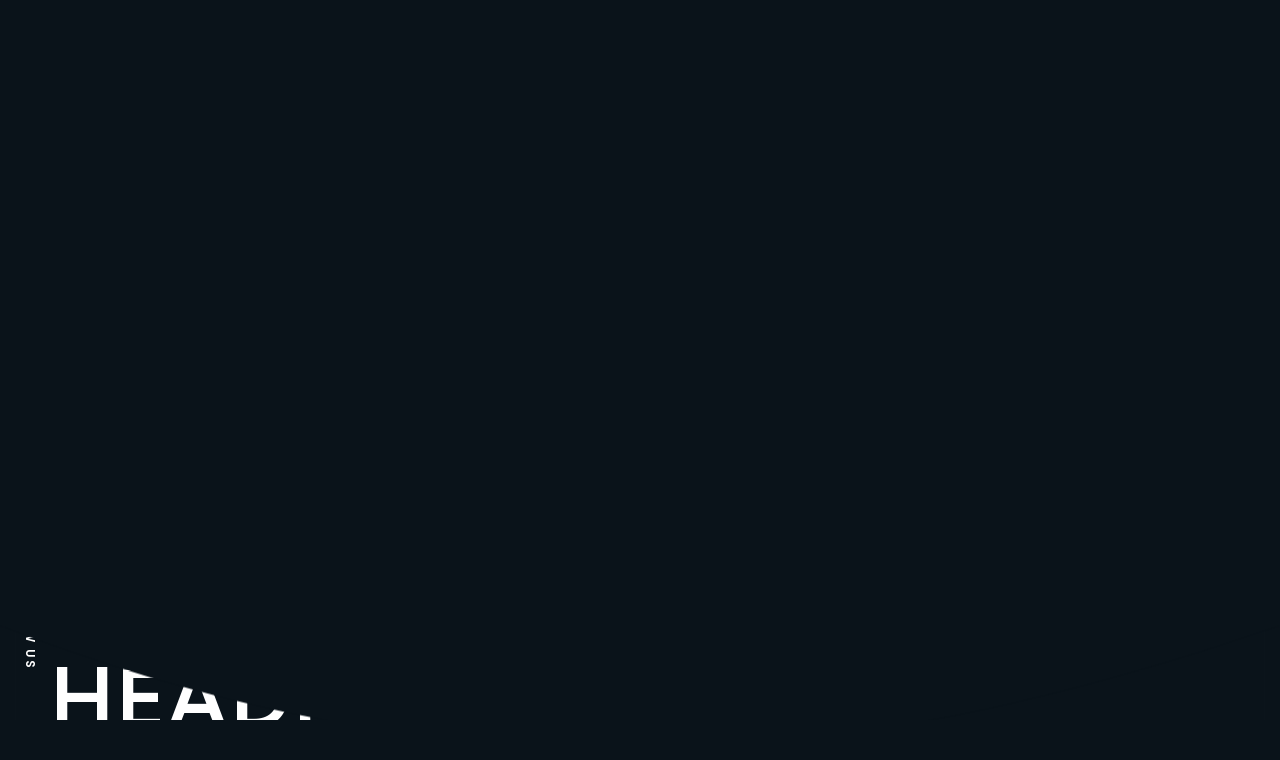

--- FILE ---
content_type: text/html; charset=UTF-8
request_url: https://comt.mx/slider-right-horizontal/
body_size: 14227
content:
<!doctype html>
<html lang="en-US" >

<head>
    <meta charset="UTF-8">
    <meta name="viewport" content="width=device-width, initial-scale=1, shrink-to-fit=no"/>
    <link rel="profile" href="https://gmpg.org/xfn/11">
	<meta name='robots' content='index, follow, max-image-preview:large, max-snippet:-1, max-video-preview:-1' />

	<!-- This site is optimized with the Yoast SEO plugin v20.12 - https://yoast.com/wordpress/plugins/seo/ -->
	<title>Slider Right Fade - Cometa &gt; Creative Digital Agency</title>
	<link rel="canonical" href="https://comt.mx/slider-right-horizontal/" />
	<meta property="og:locale" content="en_US" />
	<meta property="og:type" content="article" />
	<meta property="og:title" content="Slider Right Fade - Cometa &gt; Creative Digital Agency" />
	<meta property="og:description" content="Production HEADPHONES ABOUT THE PROJECT Mode is an audio range designed to provide optimal performance and comfort for every mode of use. The system utilises a Photography &#8211; Production DOG CHOW This optional section is only applicable to posts. It is a space for you to write a summary of the post. Depending on the [&hellip;]" />
	<meta property="og:url" content="https://comt.mx/slider-right-horizontal/" />
	<meta property="og:site_name" content="Cometa &gt; Creative Digital Agency" />
	<meta property="og:image" content="https://dsngrid.com/blackdsn/wp-content/uploads/sites/11/2022/08/1-5-150x84.jpg" />
	<meta name="twitter:card" content="summary_large_image" />
	<meta name="twitter:label1" content="Est. reading time" />
	<meta name="twitter:data1" content="1 minute" />
	<script type="application/ld+json" class="yoast-schema-graph">{"@context":"https://schema.org","@graph":[{"@type":"WebPage","@id":"https://comt.mx/slider-right-horizontal/","url":"https://comt.mx/slider-right-horizontal/","name":"Slider Right Fade - Cometa &gt; Creative Digital Agency","isPartOf":{"@id":"https://comt.mx/#website"},"primaryImageOfPage":{"@id":"https://comt.mx/slider-right-horizontal/#primaryimage"},"image":{"@id":"https://comt.mx/slider-right-horizontal/#primaryimage"},"thumbnailUrl":"https://dsngrid.com/blackdsn/wp-content/uploads/sites/11/2022/08/1-5-150x84.jpg","datePublished":"2022-10-15T18:59:30+00:00","dateModified":"2022-10-15T18:59:30+00:00","breadcrumb":{"@id":"https://comt.mx/slider-right-horizontal/#breadcrumb"},"inLanguage":"en-US","potentialAction":[{"@type":"ReadAction","target":["https://comt.mx/slider-right-horizontal/"]}]},{"@type":"ImageObject","inLanguage":"en-US","@id":"https://comt.mx/slider-right-horizontal/#primaryimage","url":"https://dsngrid.com/blackdsn/wp-content/uploads/sites/11/2022/08/1-5-150x84.jpg","contentUrl":"https://dsngrid.com/blackdsn/wp-content/uploads/sites/11/2022/08/1-5-150x84.jpg"},{"@type":"BreadcrumbList","@id":"https://comt.mx/slider-right-horizontal/#breadcrumb","itemListElement":[{"@type":"ListItem","position":1,"name":"Home","item":"https://comt.mx/"},{"@type":"ListItem","position":2,"name":"Slider Right Fade"}]},{"@type":"WebSite","@id":"https://comt.mx/#website","url":"https://comt.mx/","name":"Cometa &gt; Creative Digital Agency","description":"2023","publisher":{"@id":"https://comt.mx/#organization"},"potentialAction":[{"@type":"SearchAction","target":{"@type":"EntryPoint","urlTemplate":"https://comt.mx/?s={search_term_string}"},"query-input":"required name=search_term_string"}],"inLanguage":"en-US"},{"@type":"Organization","@id":"https://comt.mx/#organization","name":"Cometa &gt; Creative Digital Agency","url":"https://comt.mx/","logo":{"@type":"ImageObject","inLanguage":"en-US","@id":"https://comt.mx/#/schema/logo/image/","url":"https://comt.mx/wp-content/uploads/2023/04/logo-cometa.png","contentUrl":"https://comt.mx/wp-content/uploads/2023/04/logo-cometa.png","width":230,"height":53,"caption":"Cometa &gt; Creative Digital Agency"},"image":{"@id":"https://comt.mx/#/schema/logo/image/"}}]}</script>
	<!-- / Yoast SEO plugin. -->


<link rel="alternate" type="application/rss+xml" title="Cometa &gt; Creative Digital Agency &raquo; Feed" href="https://comt.mx/feed/" />
<link rel="alternate" type="application/rss+xml" title="Cometa &gt; Creative Digital Agency &raquo; Comments Feed" href="https://comt.mx/comments/feed/" />
<link rel="alternate" title="oEmbed (JSON)" type="application/json+oembed" href="https://comt.mx/wp-json/oembed/1.0/embed?url=https%3A%2F%2Fcomt.mx%2Fslider-right-horizontal%2F" />
<link rel="alternate" title="oEmbed (XML)" type="text/xml+oembed" href="https://comt.mx/wp-json/oembed/1.0/embed?url=https%3A%2F%2Fcomt.mx%2Fslider-right-horizontal%2F&#038;format=xml" />
<style id='wp-img-auto-sizes-contain-inline-css'>
img:is([sizes=auto i],[sizes^="auto," i]){contain-intrinsic-size:3000px 1500px}
/*# sourceURL=wp-img-auto-sizes-contain-inline-css */
</style>
<style id='wp-emoji-styles-inline-css'>

	img.wp-smiley, img.emoji {
		display: inline !important;
		border: none !important;
		box-shadow: none !important;
		height: 1em !important;
		width: 1em !important;
		margin: 0 0.07em !important;
		vertical-align: -0.1em !important;
		background: none !important;
		padding: 0 !important;
	}
/*# sourceURL=wp-emoji-styles-inline-css */
</style>
<style id='classic-theme-styles-inline-css'>
/*! This file is auto-generated */
.wp-block-button__link{color:#fff;background-color:#32373c;border-radius:9999px;box-shadow:none;text-decoration:none;padding:calc(.667em + 2px) calc(1.333em + 2px);font-size:1.125em}.wp-block-file__button{background:#32373c;color:#fff;text-decoration:none}
/*# sourceURL=/wp-includes/css/classic-themes.min.css */
</style>
<link rel='stylesheet' id='contact-form-7-css' href='https://comt.mx/wp-content/plugins/contact-form-7/includes/css/styles.css?ver=5.7.7' media='all' />
<link rel='stylesheet' id='xtfw_notice-css' href='https://comt.mx/wp-content/plugins/xt-woo-quick-view-lite/xt-framework/includes/notices/assets/css/frontend-notices.css?ver=2.3.0' media='all' />
<link rel='stylesheet' id='elementor-icons-css' href='https://comt.mx/wp-content/plugins/elementor/assets/lib/eicons/css/elementor-icons.min.css?ver=5.29.0' media='all' />
<link rel='stylesheet' id='elementor-frontend-css' href='https://comt.mx/wp-content/plugins/elementor/assets/css/frontend-lite.min.css?ver=3.20.3' media='all' />
<link rel='stylesheet' id='swiper-css' href='https://comt.mx/wp-content/plugins/blackdsn-helper-plugin//modules/swiper/swiper.min.css?ver=9.0.5' media='all' />
<link rel='stylesheet' id='elementor-post-5-css' href='https://comt.mx/wp-content/uploads/elementor/css/post-5.css?ver=1711761981' media='all' />
<link rel='stylesheet' id='elementor-global-css' href='https://comt.mx/wp-content/uploads/elementor/css/global.css?ver=1711761982' media='all' />
<link rel='stylesheet' id='elementor-post-11613-css' href='https://comt.mx/wp-content/uploads/elementor/css/post-11613.css?ver=1712054601' media='all' />
<link rel='stylesheet' id='blackdsn-showcase-css' href='https://comt.mx/wp-content/themes/blackdsn/assets/css/showcase.css?ver=1.2.3' media='all' />
<link rel='stylesheet' id='blackdsn-global-css' href='https://comt.mx/wp-content/themes/blackdsn/assets/css/global.min.css?ver=1.2.3' media='all' />
<link rel='stylesheet' id='blackdsn-custom-style-css' href='https://comt.mx/wp-content/themes/blackdsn/assets/css/style.css?ver=1.2.3' media='all' />
<link rel='stylesheet' id='google-fonts-1-css' href='https://fonts.googleapis.com/css?family=Roboto%3A100%2C100italic%2C200%2C200italic%2C300%2C300italic%2C400%2C400italic%2C500%2C500italic%2C600%2C600italic%2C700%2C700italic%2C800%2C800italic%2C900%2C900italic%7CRoboto+Slab%3A100%2C100italic%2C200%2C200italic%2C300%2C300italic%2C400%2C400italic%2C500%2C500italic%2C600%2C600italic%2C700%2C700italic%2C800%2C800italic%2C900%2C900italic&#038;display=swap&#038;ver=6.9' media='all' />
<link rel="preconnect" href="https://fonts.gstatic.com/" crossorigin><script src="https://comt.mx/wp-includes/js/jquery/jquery.min.js?ver=3.7.1" id="jquery-core-js"></script>
<script src="https://comt.mx/wp-includes/js/jquery/jquery-migrate.min.js?ver=3.4.1" id="jquery-migrate-js"></script>
<link rel="https://api.w.org/" href="https://comt.mx/wp-json/" /><link rel="alternate" title="JSON" type="application/json" href="https://comt.mx/wp-json/wp/v2/pages/11613" /><link rel="EditURI" type="application/rsd+xml" title="RSD" href="https://comt.mx/xmlrpc.php?rsd" />
<meta name="generator" content="WordPress 6.9" />
<link rel='shortlink' href='https://comt.mx/?p=11613' />
<style>#site_menu_header .main-logo img{width:auto !important;height: 25px !important}.main-logo h4{font-size:30px}</style><style id="blackdsn_code_css">site_menu_header .main-logo img {
    margin: 10px!important;
}</style><script id="blackdsn_code_js_head"></script><meta name="generator" content="Elementor 3.20.3; features: e_optimized_assets_loading, e_optimized_css_loading, additional_custom_breakpoints, block_editor_assets_optimize, e_image_loading_optimization; settings: css_print_method-external, google_font-enabled, font_display-swap">
<!-- All in one Favicon 4.7 --><link rel="icon" href="https://comt.mx/wp-content/uploads/2023/02/favicon.png" type="image/png"/>
<meta name="generator" content="Powered by Slider Revolution 6.6.10 - responsive, Mobile-Friendly Slider Plugin for WordPress with comfortable drag and drop interface." />
<script>function setREVStartSize(e){
			//window.requestAnimationFrame(function() {
				window.RSIW = window.RSIW===undefined ? window.innerWidth : window.RSIW;
				window.RSIH = window.RSIH===undefined ? window.innerHeight : window.RSIH;
				try {
					var pw = document.getElementById(e.c).parentNode.offsetWidth,
						newh;
					pw = pw===0 || isNaN(pw) || (e.l=="fullwidth" || e.layout=="fullwidth") ? window.RSIW : pw;
					e.tabw = e.tabw===undefined ? 0 : parseInt(e.tabw);
					e.thumbw = e.thumbw===undefined ? 0 : parseInt(e.thumbw);
					e.tabh = e.tabh===undefined ? 0 : parseInt(e.tabh);
					e.thumbh = e.thumbh===undefined ? 0 : parseInt(e.thumbh);
					e.tabhide = e.tabhide===undefined ? 0 : parseInt(e.tabhide);
					e.thumbhide = e.thumbhide===undefined ? 0 : parseInt(e.thumbhide);
					e.mh = e.mh===undefined || e.mh=="" || e.mh==="auto" ? 0 : parseInt(e.mh,0);
					if(e.layout==="fullscreen" || e.l==="fullscreen")
						newh = Math.max(e.mh,window.RSIH);
					else{
						e.gw = Array.isArray(e.gw) ? e.gw : [e.gw];
						for (var i in e.rl) if (e.gw[i]===undefined || e.gw[i]===0) e.gw[i] = e.gw[i-1];
						e.gh = e.el===undefined || e.el==="" || (Array.isArray(e.el) && e.el.length==0)? e.gh : e.el;
						e.gh = Array.isArray(e.gh) ? e.gh : [e.gh];
						for (var i in e.rl) if (e.gh[i]===undefined || e.gh[i]===0) e.gh[i] = e.gh[i-1];
											
						var nl = new Array(e.rl.length),
							ix = 0,
							sl;
						e.tabw = e.tabhide>=pw ? 0 : e.tabw;
						e.thumbw = e.thumbhide>=pw ? 0 : e.thumbw;
						e.tabh = e.tabhide>=pw ? 0 : e.tabh;
						e.thumbh = e.thumbhide>=pw ? 0 : e.thumbh;
						for (var i in e.rl) nl[i] = e.rl[i]<window.RSIW ? 0 : e.rl[i];
						sl = nl[0];
						for (var i in nl) if (sl>nl[i] && nl[i]>0) { sl = nl[i]; ix=i;}
						var m = pw>(e.gw[ix]+e.tabw+e.thumbw) ? 1 : (pw-(e.tabw+e.thumbw)) / (e.gw[ix]);
						newh =  (e.gh[ix] * m) + (e.tabh + e.thumbh);
					}
					var el = document.getElementById(e.c);
					if (el!==null && el) el.style.height = newh+"px";
					el = document.getElementById(e.c+"_wrapper");
					if (el!==null && el) {
						el.style.height = newh+"px";
						el.style.display = "block";
					}
				} catch(e){
					console.log("Failure at Presize of Slider:" + e)
				}
			//});
		  };</script>
        <style id="blackdsn_style_color">
             :root .v-light, :root .v-light-head {
            --bg-color:#f9f9f9;--assistant-color:#e6e6e6;--heading-color:#0a131a;--font-color:#0009;--theme-color:#d90a2c;--border-color:#bebebe;
            }

            :root .v-light.background-theme, :root .v-light-head.background-theme,
            :root .v-light .background-theme, :root .v-light-head .background-theme,
            :root .v-light .calendar_wrap table tr td#today, :root .v-light-head .calendar_wrap table tr td#today {
                --heading-color: #fff;
                --font-color: #fff;
                color: var(--font-color);
            }


            :root .v-dark, :root .v-dark-head {
            --bg-color:#0a131a;--assistant-color:#0a131a;--heading-color:#fff;--font-color:#bbb;--theme-color:#14bfb5;--border-color:#ffffff0a;
            }

            :root .v-dark.background-theme, :root .v-dark-head.background-theme,
            :root .v-dark .background-theme, :root .v-dark-head .background-theme {
                --font-color: #000;
            }

        </style>
	<style id="kirki-inline-styles">.dsn-hamburger.site-header .bg-load.background-main{background-repeat:repeat;background-position:center center;background-attachment:scroll;-webkit-background-size:cover;-moz-background-size:cover;-ms-background-size:cover;-o-background-size:cover;background-size:cover;}/* cyrillic-ext */
@font-face {
  font-family: 'Roboto';
  font-style: normal;
  font-weight: 400;
  font-stretch: normal;
  font-display: swap;
  src: url(https://comt.mx/wp-content/fonts/roboto/font) format('woff');
  unicode-range: U+0460-052F, U+1C80-1C8A, U+20B4, U+2DE0-2DFF, U+A640-A69F, U+FE2E-FE2F;
}
/* cyrillic */
@font-face {
  font-family: 'Roboto';
  font-style: normal;
  font-weight: 400;
  font-stretch: normal;
  font-display: swap;
  src: url(https://comt.mx/wp-content/fonts/roboto/font) format('woff');
  unicode-range: U+0301, U+0400-045F, U+0490-0491, U+04B0-04B1, U+2116;
}
/* greek-ext */
@font-face {
  font-family: 'Roboto';
  font-style: normal;
  font-weight: 400;
  font-stretch: normal;
  font-display: swap;
  src: url(https://comt.mx/wp-content/fonts/roboto/font) format('woff');
  unicode-range: U+1F00-1FFF;
}
/* greek */
@font-face {
  font-family: 'Roboto';
  font-style: normal;
  font-weight: 400;
  font-stretch: normal;
  font-display: swap;
  src: url(https://comt.mx/wp-content/fonts/roboto/font) format('woff');
  unicode-range: U+0370-0377, U+037A-037F, U+0384-038A, U+038C, U+038E-03A1, U+03A3-03FF;
}
/* math */
@font-face {
  font-family: 'Roboto';
  font-style: normal;
  font-weight: 400;
  font-stretch: normal;
  font-display: swap;
  src: url(https://comt.mx/wp-content/fonts/roboto/font) format('woff');
  unicode-range: U+0302-0303, U+0305, U+0307-0308, U+0310, U+0312, U+0315, U+031A, U+0326-0327, U+032C, U+032F-0330, U+0332-0333, U+0338, U+033A, U+0346, U+034D, U+0391-03A1, U+03A3-03A9, U+03B1-03C9, U+03D1, U+03D5-03D6, U+03F0-03F1, U+03F4-03F5, U+2016-2017, U+2034-2038, U+203C, U+2040, U+2043, U+2047, U+2050, U+2057, U+205F, U+2070-2071, U+2074-208E, U+2090-209C, U+20D0-20DC, U+20E1, U+20E5-20EF, U+2100-2112, U+2114-2115, U+2117-2121, U+2123-214F, U+2190, U+2192, U+2194-21AE, U+21B0-21E5, U+21F1-21F2, U+21F4-2211, U+2213-2214, U+2216-22FF, U+2308-230B, U+2310, U+2319, U+231C-2321, U+2336-237A, U+237C, U+2395, U+239B-23B7, U+23D0, U+23DC-23E1, U+2474-2475, U+25AF, U+25B3, U+25B7, U+25BD, U+25C1, U+25CA, U+25CC, U+25FB, U+266D-266F, U+27C0-27FF, U+2900-2AFF, U+2B0E-2B11, U+2B30-2B4C, U+2BFE, U+3030, U+FF5B, U+FF5D, U+1D400-1D7FF, U+1EE00-1EEFF;
}
/* symbols */
@font-face {
  font-family: 'Roboto';
  font-style: normal;
  font-weight: 400;
  font-stretch: normal;
  font-display: swap;
  src: url(https://comt.mx/wp-content/fonts/roboto/font) format('woff');
  unicode-range: U+0001-000C, U+000E-001F, U+007F-009F, U+20DD-20E0, U+20E2-20E4, U+2150-218F, U+2190, U+2192, U+2194-2199, U+21AF, U+21E6-21F0, U+21F3, U+2218-2219, U+2299, U+22C4-22C6, U+2300-243F, U+2440-244A, U+2460-24FF, U+25A0-27BF, U+2800-28FF, U+2921-2922, U+2981, U+29BF, U+29EB, U+2B00-2BFF, U+4DC0-4DFF, U+FFF9-FFFB, U+10140-1018E, U+10190-1019C, U+101A0, U+101D0-101FD, U+102E0-102FB, U+10E60-10E7E, U+1D2C0-1D2D3, U+1D2E0-1D37F, U+1F000-1F0FF, U+1F100-1F1AD, U+1F1E6-1F1FF, U+1F30D-1F30F, U+1F315, U+1F31C, U+1F31E, U+1F320-1F32C, U+1F336, U+1F378, U+1F37D, U+1F382, U+1F393-1F39F, U+1F3A7-1F3A8, U+1F3AC-1F3AF, U+1F3C2, U+1F3C4-1F3C6, U+1F3CA-1F3CE, U+1F3D4-1F3E0, U+1F3ED, U+1F3F1-1F3F3, U+1F3F5-1F3F7, U+1F408, U+1F415, U+1F41F, U+1F426, U+1F43F, U+1F441-1F442, U+1F444, U+1F446-1F449, U+1F44C-1F44E, U+1F453, U+1F46A, U+1F47D, U+1F4A3, U+1F4B0, U+1F4B3, U+1F4B9, U+1F4BB, U+1F4BF, U+1F4C8-1F4CB, U+1F4D6, U+1F4DA, U+1F4DF, U+1F4E3-1F4E6, U+1F4EA-1F4ED, U+1F4F7, U+1F4F9-1F4FB, U+1F4FD-1F4FE, U+1F503, U+1F507-1F50B, U+1F50D, U+1F512-1F513, U+1F53E-1F54A, U+1F54F-1F5FA, U+1F610, U+1F650-1F67F, U+1F687, U+1F68D, U+1F691, U+1F694, U+1F698, U+1F6AD, U+1F6B2, U+1F6B9-1F6BA, U+1F6BC, U+1F6C6-1F6CF, U+1F6D3-1F6D7, U+1F6E0-1F6EA, U+1F6F0-1F6F3, U+1F6F7-1F6FC, U+1F700-1F7FF, U+1F800-1F80B, U+1F810-1F847, U+1F850-1F859, U+1F860-1F887, U+1F890-1F8AD, U+1F8B0-1F8BB, U+1F8C0-1F8C1, U+1F900-1F90B, U+1F93B, U+1F946, U+1F984, U+1F996, U+1F9E9, U+1FA00-1FA6F, U+1FA70-1FA7C, U+1FA80-1FA89, U+1FA8F-1FAC6, U+1FACE-1FADC, U+1FADF-1FAE9, U+1FAF0-1FAF8, U+1FB00-1FBFF;
}
/* vietnamese */
@font-face {
  font-family: 'Roboto';
  font-style: normal;
  font-weight: 400;
  font-stretch: normal;
  font-display: swap;
  src: url(https://comt.mx/wp-content/fonts/roboto/font) format('woff');
  unicode-range: U+0102-0103, U+0110-0111, U+0128-0129, U+0168-0169, U+01A0-01A1, U+01AF-01B0, U+0300-0301, U+0303-0304, U+0308-0309, U+0323, U+0329, U+1EA0-1EF9, U+20AB;
}
/* latin-ext */
@font-face {
  font-family: 'Roboto';
  font-style: normal;
  font-weight: 400;
  font-stretch: normal;
  font-display: swap;
  src: url(https://comt.mx/wp-content/fonts/roboto/font) format('woff');
  unicode-range: U+0100-02BA, U+02BD-02C5, U+02C7-02CC, U+02CE-02D7, U+02DD-02FF, U+0304, U+0308, U+0329, U+1D00-1DBF, U+1E00-1E9F, U+1EF2-1EFF, U+2020, U+20A0-20AB, U+20AD-20C0, U+2113, U+2C60-2C7F, U+A720-A7FF;
}
/* latin */
@font-face {
  font-family: 'Roboto';
  font-style: normal;
  font-weight: 400;
  font-stretch: normal;
  font-display: swap;
  src: url(https://comt.mx/wp-content/fonts/roboto/font) format('woff');
  unicode-range: U+0000-00FF, U+0131, U+0152-0153, U+02BB-02BC, U+02C6, U+02DA, U+02DC, U+0304, U+0308, U+0329, U+2000-206F, U+20AC, U+2122, U+2191, U+2193, U+2212, U+2215, U+FEFF, U+FFFD;
}/* cyrillic-ext */
@font-face {
  font-family: 'Roboto';
  font-style: normal;
  font-weight: 400;
  font-stretch: normal;
  font-display: swap;
  src: url(https://comt.mx/wp-content/fonts/roboto/font) format('woff');
  unicode-range: U+0460-052F, U+1C80-1C8A, U+20B4, U+2DE0-2DFF, U+A640-A69F, U+FE2E-FE2F;
}
/* cyrillic */
@font-face {
  font-family: 'Roboto';
  font-style: normal;
  font-weight: 400;
  font-stretch: normal;
  font-display: swap;
  src: url(https://comt.mx/wp-content/fonts/roboto/font) format('woff');
  unicode-range: U+0301, U+0400-045F, U+0490-0491, U+04B0-04B1, U+2116;
}
/* greek-ext */
@font-face {
  font-family: 'Roboto';
  font-style: normal;
  font-weight: 400;
  font-stretch: normal;
  font-display: swap;
  src: url(https://comt.mx/wp-content/fonts/roboto/font) format('woff');
  unicode-range: U+1F00-1FFF;
}
/* greek */
@font-face {
  font-family: 'Roboto';
  font-style: normal;
  font-weight: 400;
  font-stretch: normal;
  font-display: swap;
  src: url(https://comt.mx/wp-content/fonts/roboto/font) format('woff');
  unicode-range: U+0370-0377, U+037A-037F, U+0384-038A, U+038C, U+038E-03A1, U+03A3-03FF;
}
/* math */
@font-face {
  font-family: 'Roboto';
  font-style: normal;
  font-weight: 400;
  font-stretch: normal;
  font-display: swap;
  src: url(https://comt.mx/wp-content/fonts/roboto/font) format('woff');
  unicode-range: U+0302-0303, U+0305, U+0307-0308, U+0310, U+0312, U+0315, U+031A, U+0326-0327, U+032C, U+032F-0330, U+0332-0333, U+0338, U+033A, U+0346, U+034D, U+0391-03A1, U+03A3-03A9, U+03B1-03C9, U+03D1, U+03D5-03D6, U+03F0-03F1, U+03F4-03F5, U+2016-2017, U+2034-2038, U+203C, U+2040, U+2043, U+2047, U+2050, U+2057, U+205F, U+2070-2071, U+2074-208E, U+2090-209C, U+20D0-20DC, U+20E1, U+20E5-20EF, U+2100-2112, U+2114-2115, U+2117-2121, U+2123-214F, U+2190, U+2192, U+2194-21AE, U+21B0-21E5, U+21F1-21F2, U+21F4-2211, U+2213-2214, U+2216-22FF, U+2308-230B, U+2310, U+2319, U+231C-2321, U+2336-237A, U+237C, U+2395, U+239B-23B7, U+23D0, U+23DC-23E1, U+2474-2475, U+25AF, U+25B3, U+25B7, U+25BD, U+25C1, U+25CA, U+25CC, U+25FB, U+266D-266F, U+27C0-27FF, U+2900-2AFF, U+2B0E-2B11, U+2B30-2B4C, U+2BFE, U+3030, U+FF5B, U+FF5D, U+1D400-1D7FF, U+1EE00-1EEFF;
}
/* symbols */
@font-face {
  font-family: 'Roboto';
  font-style: normal;
  font-weight: 400;
  font-stretch: normal;
  font-display: swap;
  src: url(https://comt.mx/wp-content/fonts/roboto/font) format('woff');
  unicode-range: U+0001-000C, U+000E-001F, U+007F-009F, U+20DD-20E0, U+20E2-20E4, U+2150-218F, U+2190, U+2192, U+2194-2199, U+21AF, U+21E6-21F0, U+21F3, U+2218-2219, U+2299, U+22C4-22C6, U+2300-243F, U+2440-244A, U+2460-24FF, U+25A0-27BF, U+2800-28FF, U+2921-2922, U+2981, U+29BF, U+29EB, U+2B00-2BFF, U+4DC0-4DFF, U+FFF9-FFFB, U+10140-1018E, U+10190-1019C, U+101A0, U+101D0-101FD, U+102E0-102FB, U+10E60-10E7E, U+1D2C0-1D2D3, U+1D2E0-1D37F, U+1F000-1F0FF, U+1F100-1F1AD, U+1F1E6-1F1FF, U+1F30D-1F30F, U+1F315, U+1F31C, U+1F31E, U+1F320-1F32C, U+1F336, U+1F378, U+1F37D, U+1F382, U+1F393-1F39F, U+1F3A7-1F3A8, U+1F3AC-1F3AF, U+1F3C2, U+1F3C4-1F3C6, U+1F3CA-1F3CE, U+1F3D4-1F3E0, U+1F3ED, U+1F3F1-1F3F3, U+1F3F5-1F3F7, U+1F408, U+1F415, U+1F41F, U+1F426, U+1F43F, U+1F441-1F442, U+1F444, U+1F446-1F449, U+1F44C-1F44E, U+1F453, U+1F46A, U+1F47D, U+1F4A3, U+1F4B0, U+1F4B3, U+1F4B9, U+1F4BB, U+1F4BF, U+1F4C8-1F4CB, U+1F4D6, U+1F4DA, U+1F4DF, U+1F4E3-1F4E6, U+1F4EA-1F4ED, U+1F4F7, U+1F4F9-1F4FB, U+1F4FD-1F4FE, U+1F503, U+1F507-1F50B, U+1F50D, U+1F512-1F513, U+1F53E-1F54A, U+1F54F-1F5FA, U+1F610, U+1F650-1F67F, U+1F687, U+1F68D, U+1F691, U+1F694, U+1F698, U+1F6AD, U+1F6B2, U+1F6B9-1F6BA, U+1F6BC, U+1F6C6-1F6CF, U+1F6D3-1F6D7, U+1F6E0-1F6EA, U+1F6F0-1F6F3, U+1F6F7-1F6FC, U+1F700-1F7FF, U+1F800-1F80B, U+1F810-1F847, U+1F850-1F859, U+1F860-1F887, U+1F890-1F8AD, U+1F8B0-1F8BB, U+1F8C0-1F8C1, U+1F900-1F90B, U+1F93B, U+1F946, U+1F984, U+1F996, U+1F9E9, U+1FA00-1FA6F, U+1FA70-1FA7C, U+1FA80-1FA89, U+1FA8F-1FAC6, U+1FACE-1FADC, U+1FADF-1FAE9, U+1FAF0-1FAF8, U+1FB00-1FBFF;
}
/* vietnamese */
@font-face {
  font-family: 'Roboto';
  font-style: normal;
  font-weight: 400;
  font-stretch: normal;
  font-display: swap;
  src: url(https://comt.mx/wp-content/fonts/roboto/font) format('woff');
  unicode-range: U+0102-0103, U+0110-0111, U+0128-0129, U+0168-0169, U+01A0-01A1, U+01AF-01B0, U+0300-0301, U+0303-0304, U+0308-0309, U+0323, U+0329, U+1EA0-1EF9, U+20AB;
}
/* latin-ext */
@font-face {
  font-family: 'Roboto';
  font-style: normal;
  font-weight: 400;
  font-stretch: normal;
  font-display: swap;
  src: url(https://comt.mx/wp-content/fonts/roboto/font) format('woff');
  unicode-range: U+0100-02BA, U+02BD-02C5, U+02C7-02CC, U+02CE-02D7, U+02DD-02FF, U+0304, U+0308, U+0329, U+1D00-1DBF, U+1E00-1E9F, U+1EF2-1EFF, U+2020, U+20A0-20AB, U+20AD-20C0, U+2113, U+2C60-2C7F, U+A720-A7FF;
}
/* latin */
@font-face {
  font-family: 'Roboto';
  font-style: normal;
  font-weight: 400;
  font-stretch: normal;
  font-display: swap;
  src: url(https://comt.mx/wp-content/fonts/roboto/font) format('woff');
  unicode-range: U+0000-00FF, U+0131, U+0152-0153, U+02BB-02BC, U+02C6, U+02DA, U+02DC, U+0304, U+0308, U+0329, U+2000-206F, U+20AC, U+2122, U+2191, U+2193, U+2212, U+2215, U+FEFF, U+FFFD;
}/* cyrillic-ext */
@font-face {
  font-family: 'Roboto';
  font-style: normal;
  font-weight: 400;
  font-stretch: normal;
  font-display: swap;
  src: url(https://comt.mx/wp-content/fonts/roboto/font) format('woff');
  unicode-range: U+0460-052F, U+1C80-1C8A, U+20B4, U+2DE0-2DFF, U+A640-A69F, U+FE2E-FE2F;
}
/* cyrillic */
@font-face {
  font-family: 'Roboto';
  font-style: normal;
  font-weight: 400;
  font-stretch: normal;
  font-display: swap;
  src: url(https://comt.mx/wp-content/fonts/roboto/font) format('woff');
  unicode-range: U+0301, U+0400-045F, U+0490-0491, U+04B0-04B1, U+2116;
}
/* greek-ext */
@font-face {
  font-family: 'Roboto';
  font-style: normal;
  font-weight: 400;
  font-stretch: normal;
  font-display: swap;
  src: url(https://comt.mx/wp-content/fonts/roboto/font) format('woff');
  unicode-range: U+1F00-1FFF;
}
/* greek */
@font-face {
  font-family: 'Roboto';
  font-style: normal;
  font-weight: 400;
  font-stretch: normal;
  font-display: swap;
  src: url(https://comt.mx/wp-content/fonts/roboto/font) format('woff');
  unicode-range: U+0370-0377, U+037A-037F, U+0384-038A, U+038C, U+038E-03A1, U+03A3-03FF;
}
/* math */
@font-face {
  font-family: 'Roboto';
  font-style: normal;
  font-weight: 400;
  font-stretch: normal;
  font-display: swap;
  src: url(https://comt.mx/wp-content/fonts/roboto/font) format('woff');
  unicode-range: U+0302-0303, U+0305, U+0307-0308, U+0310, U+0312, U+0315, U+031A, U+0326-0327, U+032C, U+032F-0330, U+0332-0333, U+0338, U+033A, U+0346, U+034D, U+0391-03A1, U+03A3-03A9, U+03B1-03C9, U+03D1, U+03D5-03D6, U+03F0-03F1, U+03F4-03F5, U+2016-2017, U+2034-2038, U+203C, U+2040, U+2043, U+2047, U+2050, U+2057, U+205F, U+2070-2071, U+2074-208E, U+2090-209C, U+20D0-20DC, U+20E1, U+20E5-20EF, U+2100-2112, U+2114-2115, U+2117-2121, U+2123-214F, U+2190, U+2192, U+2194-21AE, U+21B0-21E5, U+21F1-21F2, U+21F4-2211, U+2213-2214, U+2216-22FF, U+2308-230B, U+2310, U+2319, U+231C-2321, U+2336-237A, U+237C, U+2395, U+239B-23B7, U+23D0, U+23DC-23E1, U+2474-2475, U+25AF, U+25B3, U+25B7, U+25BD, U+25C1, U+25CA, U+25CC, U+25FB, U+266D-266F, U+27C0-27FF, U+2900-2AFF, U+2B0E-2B11, U+2B30-2B4C, U+2BFE, U+3030, U+FF5B, U+FF5D, U+1D400-1D7FF, U+1EE00-1EEFF;
}
/* symbols */
@font-face {
  font-family: 'Roboto';
  font-style: normal;
  font-weight: 400;
  font-stretch: normal;
  font-display: swap;
  src: url(https://comt.mx/wp-content/fonts/roboto/font) format('woff');
  unicode-range: U+0001-000C, U+000E-001F, U+007F-009F, U+20DD-20E0, U+20E2-20E4, U+2150-218F, U+2190, U+2192, U+2194-2199, U+21AF, U+21E6-21F0, U+21F3, U+2218-2219, U+2299, U+22C4-22C6, U+2300-243F, U+2440-244A, U+2460-24FF, U+25A0-27BF, U+2800-28FF, U+2921-2922, U+2981, U+29BF, U+29EB, U+2B00-2BFF, U+4DC0-4DFF, U+FFF9-FFFB, U+10140-1018E, U+10190-1019C, U+101A0, U+101D0-101FD, U+102E0-102FB, U+10E60-10E7E, U+1D2C0-1D2D3, U+1D2E0-1D37F, U+1F000-1F0FF, U+1F100-1F1AD, U+1F1E6-1F1FF, U+1F30D-1F30F, U+1F315, U+1F31C, U+1F31E, U+1F320-1F32C, U+1F336, U+1F378, U+1F37D, U+1F382, U+1F393-1F39F, U+1F3A7-1F3A8, U+1F3AC-1F3AF, U+1F3C2, U+1F3C4-1F3C6, U+1F3CA-1F3CE, U+1F3D4-1F3E0, U+1F3ED, U+1F3F1-1F3F3, U+1F3F5-1F3F7, U+1F408, U+1F415, U+1F41F, U+1F426, U+1F43F, U+1F441-1F442, U+1F444, U+1F446-1F449, U+1F44C-1F44E, U+1F453, U+1F46A, U+1F47D, U+1F4A3, U+1F4B0, U+1F4B3, U+1F4B9, U+1F4BB, U+1F4BF, U+1F4C8-1F4CB, U+1F4D6, U+1F4DA, U+1F4DF, U+1F4E3-1F4E6, U+1F4EA-1F4ED, U+1F4F7, U+1F4F9-1F4FB, U+1F4FD-1F4FE, U+1F503, U+1F507-1F50B, U+1F50D, U+1F512-1F513, U+1F53E-1F54A, U+1F54F-1F5FA, U+1F610, U+1F650-1F67F, U+1F687, U+1F68D, U+1F691, U+1F694, U+1F698, U+1F6AD, U+1F6B2, U+1F6B9-1F6BA, U+1F6BC, U+1F6C6-1F6CF, U+1F6D3-1F6D7, U+1F6E0-1F6EA, U+1F6F0-1F6F3, U+1F6F7-1F6FC, U+1F700-1F7FF, U+1F800-1F80B, U+1F810-1F847, U+1F850-1F859, U+1F860-1F887, U+1F890-1F8AD, U+1F8B0-1F8BB, U+1F8C0-1F8C1, U+1F900-1F90B, U+1F93B, U+1F946, U+1F984, U+1F996, U+1F9E9, U+1FA00-1FA6F, U+1FA70-1FA7C, U+1FA80-1FA89, U+1FA8F-1FAC6, U+1FACE-1FADC, U+1FADF-1FAE9, U+1FAF0-1FAF8, U+1FB00-1FBFF;
}
/* vietnamese */
@font-face {
  font-family: 'Roboto';
  font-style: normal;
  font-weight: 400;
  font-stretch: normal;
  font-display: swap;
  src: url(https://comt.mx/wp-content/fonts/roboto/font) format('woff');
  unicode-range: U+0102-0103, U+0110-0111, U+0128-0129, U+0168-0169, U+01A0-01A1, U+01AF-01B0, U+0300-0301, U+0303-0304, U+0308-0309, U+0323, U+0329, U+1EA0-1EF9, U+20AB;
}
/* latin-ext */
@font-face {
  font-family: 'Roboto';
  font-style: normal;
  font-weight: 400;
  font-stretch: normal;
  font-display: swap;
  src: url(https://comt.mx/wp-content/fonts/roboto/font) format('woff');
  unicode-range: U+0100-02BA, U+02BD-02C5, U+02C7-02CC, U+02CE-02D7, U+02DD-02FF, U+0304, U+0308, U+0329, U+1D00-1DBF, U+1E00-1E9F, U+1EF2-1EFF, U+2020, U+20A0-20AB, U+20AD-20C0, U+2113, U+2C60-2C7F, U+A720-A7FF;
}
/* latin */
@font-face {
  font-family: 'Roboto';
  font-style: normal;
  font-weight: 400;
  font-stretch: normal;
  font-display: swap;
  src: url(https://comt.mx/wp-content/fonts/roboto/font) format('woff');
  unicode-range: U+0000-00FF, U+0131, U+0152-0153, U+02BB-02BC, U+02C6, U+02DA, U+02DC, U+0304, U+0308, U+0329, U+2000-206F, U+20AC, U+2122, U+2191, U+2193, U+2212, U+2215, U+FEFF, U+FFFD;
}</style>

<style id='global-styles-inline-css'>
:root{--wp--preset--aspect-ratio--square: 1;--wp--preset--aspect-ratio--4-3: 4/3;--wp--preset--aspect-ratio--3-4: 3/4;--wp--preset--aspect-ratio--3-2: 3/2;--wp--preset--aspect-ratio--2-3: 2/3;--wp--preset--aspect-ratio--16-9: 16/9;--wp--preset--aspect-ratio--9-16: 9/16;--wp--preset--color--black: #000000;--wp--preset--color--cyan-bluish-gray: #abb8c3;--wp--preset--color--white: #ffffff;--wp--preset--color--pale-pink: #f78da7;--wp--preset--color--vivid-red: #cf2e2e;--wp--preset--color--luminous-vivid-orange: #ff6900;--wp--preset--color--luminous-vivid-amber: #fcb900;--wp--preset--color--light-green-cyan: #7bdcb5;--wp--preset--color--vivid-green-cyan: #00d084;--wp--preset--color--pale-cyan-blue: #8ed1fc;--wp--preset--color--vivid-cyan-blue: #0693e3;--wp--preset--color--vivid-purple: #9b51e0;--wp--preset--gradient--vivid-cyan-blue-to-vivid-purple: linear-gradient(135deg,rgb(6,147,227) 0%,rgb(155,81,224) 100%);--wp--preset--gradient--light-green-cyan-to-vivid-green-cyan: linear-gradient(135deg,rgb(122,220,180) 0%,rgb(0,208,130) 100%);--wp--preset--gradient--luminous-vivid-amber-to-luminous-vivid-orange: linear-gradient(135deg,rgb(252,185,0) 0%,rgb(255,105,0) 100%);--wp--preset--gradient--luminous-vivid-orange-to-vivid-red: linear-gradient(135deg,rgb(255,105,0) 0%,rgb(207,46,46) 100%);--wp--preset--gradient--very-light-gray-to-cyan-bluish-gray: linear-gradient(135deg,rgb(238,238,238) 0%,rgb(169,184,195) 100%);--wp--preset--gradient--cool-to-warm-spectrum: linear-gradient(135deg,rgb(74,234,220) 0%,rgb(151,120,209) 20%,rgb(207,42,186) 40%,rgb(238,44,130) 60%,rgb(251,105,98) 80%,rgb(254,248,76) 100%);--wp--preset--gradient--blush-light-purple: linear-gradient(135deg,rgb(255,206,236) 0%,rgb(152,150,240) 100%);--wp--preset--gradient--blush-bordeaux: linear-gradient(135deg,rgb(254,205,165) 0%,rgb(254,45,45) 50%,rgb(107,0,62) 100%);--wp--preset--gradient--luminous-dusk: linear-gradient(135deg,rgb(255,203,112) 0%,rgb(199,81,192) 50%,rgb(65,88,208) 100%);--wp--preset--gradient--pale-ocean: linear-gradient(135deg,rgb(255,245,203) 0%,rgb(182,227,212) 50%,rgb(51,167,181) 100%);--wp--preset--gradient--electric-grass: linear-gradient(135deg,rgb(202,248,128) 0%,rgb(113,206,126) 100%);--wp--preset--gradient--midnight: linear-gradient(135deg,rgb(2,3,129) 0%,rgb(40,116,252) 100%);--wp--preset--font-size--small: 16px;--wp--preset--font-size--medium: 24px;--wp--preset--font-size--large: 36px;--wp--preset--font-size--x-large: 42px;--wp--preset--font-size--normal: 20px;--wp--preset--font-size--huge: 50px;--wp--preset--spacing--20: 0.44rem;--wp--preset--spacing--30: 0.67rem;--wp--preset--spacing--40: 1rem;--wp--preset--spacing--50: 1.5rem;--wp--preset--spacing--60: 2.25rem;--wp--preset--spacing--70: 3.38rem;--wp--preset--spacing--80: 5.06rem;--wp--preset--shadow--natural: 6px 6px 9px rgba(0, 0, 0, 0.2);--wp--preset--shadow--deep: 12px 12px 50px rgba(0, 0, 0, 0.4);--wp--preset--shadow--sharp: 6px 6px 0px rgba(0, 0, 0, 0.2);--wp--preset--shadow--outlined: 6px 6px 0px -3px rgb(255, 255, 255), 6px 6px rgb(0, 0, 0);--wp--preset--shadow--crisp: 6px 6px 0px rgb(0, 0, 0);}:where(.is-layout-flex){gap: 0.5em;}:where(.is-layout-grid){gap: 0.5em;}body .is-layout-flex{display: flex;}.is-layout-flex{flex-wrap: wrap;align-items: center;}.is-layout-flex > :is(*, div){margin: 0;}body .is-layout-grid{display: grid;}.is-layout-grid > :is(*, div){margin: 0;}:where(.wp-block-columns.is-layout-flex){gap: 2em;}:where(.wp-block-columns.is-layout-grid){gap: 2em;}:where(.wp-block-post-template.is-layout-flex){gap: 1.25em;}:where(.wp-block-post-template.is-layout-grid){gap: 1.25em;}.has-black-color{color: var(--wp--preset--color--black) !important;}.has-cyan-bluish-gray-color{color: var(--wp--preset--color--cyan-bluish-gray) !important;}.has-white-color{color: var(--wp--preset--color--white) !important;}.has-pale-pink-color{color: var(--wp--preset--color--pale-pink) !important;}.has-vivid-red-color{color: var(--wp--preset--color--vivid-red) !important;}.has-luminous-vivid-orange-color{color: var(--wp--preset--color--luminous-vivid-orange) !important;}.has-luminous-vivid-amber-color{color: var(--wp--preset--color--luminous-vivid-amber) !important;}.has-light-green-cyan-color{color: var(--wp--preset--color--light-green-cyan) !important;}.has-vivid-green-cyan-color{color: var(--wp--preset--color--vivid-green-cyan) !important;}.has-pale-cyan-blue-color{color: var(--wp--preset--color--pale-cyan-blue) !important;}.has-vivid-cyan-blue-color{color: var(--wp--preset--color--vivid-cyan-blue) !important;}.has-vivid-purple-color{color: var(--wp--preset--color--vivid-purple) !important;}.has-black-background-color{background-color: var(--wp--preset--color--black) !important;}.has-cyan-bluish-gray-background-color{background-color: var(--wp--preset--color--cyan-bluish-gray) !important;}.has-white-background-color{background-color: var(--wp--preset--color--white) !important;}.has-pale-pink-background-color{background-color: var(--wp--preset--color--pale-pink) !important;}.has-vivid-red-background-color{background-color: var(--wp--preset--color--vivid-red) !important;}.has-luminous-vivid-orange-background-color{background-color: var(--wp--preset--color--luminous-vivid-orange) !important;}.has-luminous-vivid-amber-background-color{background-color: var(--wp--preset--color--luminous-vivid-amber) !important;}.has-light-green-cyan-background-color{background-color: var(--wp--preset--color--light-green-cyan) !important;}.has-vivid-green-cyan-background-color{background-color: var(--wp--preset--color--vivid-green-cyan) !important;}.has-pale-cyan-blue-background-color{background-color: var(--wp--preset--color--pale-cyan-blue) !important;}.has-vivid-cyan-blue-background-color{background-color: var(--wp--preset--color--vivid-cyan-blue) !important;}.has-vivid-purple-background-color{background-color: var(--wp--preset--color--vivid-purple) !important;}.has-black-border-color{border-color: var(--wp--preset--color--black) !important;}.has-cyan-bluish-gray-border-color{border-color: var(--wp--preset--color--cyan-bluish-gray) !important;}.has-white-border-color{border-color: var(--wp--preset--color--white) !important;}.has-pale-pink-border-color{border-color: var(--wp--preset--color--pale-pink) !important;}.has-vivid-red-border-color{border-color: var(--wp--preset--color--vivid-red) !important;}.has-luminous-vivid-orange-border-color{border-color: var(--wp--preset--color--luminous-vivid-orange) !important;}.has-luminous-vivid-amber-border-color{border-color: var(--wp--preset--color--luminous-vivid-amber) !important;}.has-light-green-cyan-border-color{border-color: var(--wp--preset--color--light-green-cyan) !important;}.has-vivid-green-cyan-border-color{border-color: var(--wp--preset--color--vivid-green-cyan) !important;}.has-pale-cyan-blue-border-color{border-color: var(--wp--preset--color--pale-cyan-blue) !important;}.has-vivid-cyan-blue-border-color{border-color: var(--wp--preset--color--vivid-cyan-blue) !important;}.has-vivid-purple-border-color{border-color: var(--wp--preset--color--vivid-purple) !important;}.has-vivid-cyan-blue-to-vivid-purple-gradient-background{background: var(--wp--preset--gradient--vivid-cyan-blue-to-vivid-purple) !important;}.has-light-green-cyan-to-vivid-green-cyan-gradient-background{background: var(--wp--preset--gradient--light-green-cyan-to-vivid-green-cyan) !important;}.has-luminous-vivid-amber-to-luminous-vivid-orange-gradient-background{background: var(--wp--preset--gradient--luminous-vivid-amber-to-luminous-vivid-orange) !important;}.has-luminous-vivid-orange-to-vivid-red-gradient-background{background: var(--wp--preset--gradient--luminous-vivid-orange-to-vivid-red) !important;}.has-very-light-gray-to-cyan-bluish-gray-gradient-background{background: var(--wp--preset--gradient--very-light-gray-to-cyan-bluish-gray) !important;}.has-cool-to-warm-spectrum-gradient-background{background: var(--wp--preset--gradient--cool-to-warm-spectrum) !important;}.has-blush-light-purple-gradient-background{background: var(--wp--preset--gradient--blush-light-purple) !important;}.has-blush-bordeaux-gradient-background{background: var(--wp--preset--gradient--blush-bordeaux) !important;}.has-luminous-dusk-gradient-background{background: var(--wp--preset--gradient--luminous-dusk) !important;}.has-pale-ocean-gradient-background{background: var(--wp--preset--gradient--pale-ocean) !important;}.has-electric-grass-gradient-background{background: var(--wp--preset--gradient--electric-grass) !important;}.has-midnight-gradient-background{background: var(--wp--preset--gradient--midnight) !important;}.has-small-font-size{font-size: var(--wp--preset--font-size--small) !important;}.has-medium-font-size{font-size: var(--wp--preset--font-size--medium) !important;}.has-large-font-size{font-size: var(--wp--preset--font-size--large) !important;}.has-x-large-font-size{font-size: var(--wp--preset--font-size--x-large) !important;}
/*# sourceURL=global-styles-inline-css */
</style>
<link rel='stylesheet' id='rs-plugin-settings-css' href='https://comt.mx/wp-content/plugins/revslider/public/assets/css/rs6.css?ver=6.6.10' media='all' />
<style id='rs-plugin-settings-inline-css'>
#rs-demo-id {}
/*# sourceURL=rs-plugin-settings-inline-css */
</style>
</head>

<body class="wp-singular page-template-default page page-id-11613 wp-custom-logo wp-embed-responsive wp-theme-blackdsn v-dark elementor-default elementor-kit-5 elementor-page elementor-page-11613">

<div id="dsn_preloader" class="preloader">

    <div class="dsnload p-absolute">
		<span class="dsnload__row"><span class="dsnload__img"><img width="230" height="53" src="https://comt.mx/wp-content/uploads/2023/04/logo-cometa.png" class="custom-logo logo-light" alt="Cometa &gt; Creative Digital Agency" decoding="async" /><img width="230" height="53" src="https://comt.mx/wp-content/uploads/2023/04/logo-cometa.png" class="custom-logo logo-dark" alt="Cometa &gt; Creative Digital Agency" decoding="async" /></span></span><span class="dsnload__row dsnload__row--sibling"><span class="dsnload__img"><img width="230" height="53" src="https://comt.mx/wp-content/uploads/2023/04/logo-cometa.png" class="custom-logo logo-light" alt="Cometa &gt; Creative Digital Agency" decoding="async" /><img width="230" height="53" src="https://comt.mx/wp-content/uploads/2023/04/logo-cometa.png" class="custom-logo logo-dark" alt="Cometa &gt; Creative Digital Agency" decoding="async" /></span></span><span class="dsnload__row dsnload__row--sibling"><span class="dsnload__img"><img width="230" height="53" src="https://comt.mx/wp-content/uploads/2023/04/logo-cometa.png" class="custom-logo logo-light" alt="Cometa &gt; Creative Digital Agency" decoding="async" /><img width="230" height="53" src="https://comt.mx/wp-content/uploads/2023/04/logo-cometa.png" class="custom-logo logo-dark" alt="Cometa &gt; Creative Digital Agency" decoding="async" /></span></span><span class="dsnload__row dsnload__row--sibling"><span class="dsnload__img"><img width="230" height="53" src="https://comt.mx/wp-content/uploads/2023/04/logo-cometa.png" class="custom-logo logo-light" alt="Cometa &gt; Creative Digital Agency" decoding="async" /><img width="230" height="53" src="https://comt.mx/wp-content/uploads/2023/04/logo-cometa.png" class="custom-logo logo-dark" alt="Cometa &gt; Creative Digital Agency" decoding="async" /></span></span>    </div>

    <svg width="100%" height="100%" viewBox="0 0 100 100" class="v-middle"
         preserveAspectRatio="xMinYMin meet" fill="none">
        <linearGradient id="linearColors" x1="0" y1="0" x2="1" y2="1">
            <stop offset="0%" stop-color="var(--theme-color)"></stop>
            <stop offset="50%" stop-color="var(--border-color)"></stop>
            <stop offset="100%" stop-color="var(--assistant-color)"></stop>
        </linearGradient>
        <path class="dsn-progress-path" d="M50,1 a49,49 0 0,1 0,98 a49,49 0 0,1 0,-98"/>
    </svg>
    <div class="loading-circle v-middle">
        <p class="loading-count v-middle">0</p>
    </div>

    <span class="loading-text text-uppercase mt-30">Loading ...</span>
    <div class="bg-load background-section d-flex align-items-end">
        <svg class="dsn-separator-bottom dsn-icon-assistant-color" width="100%" height="100%" viewBox="0 0 100 10" preserveAspectRatio="none">
            <path class="path-anim separator__path" data-dsn-to="M 0 0 C 40 0 55 0 100 0 L 0 0 Z"
                  vector-effect="non-scaling-stroke" d="M 0 0 C 40 16 75 10 100 0 L 0 0 Z"></path>
        </svg>
    </div>

</div><main id="main_root" class="main-root">
	
<header id="site_menu_header"
        class="site-header  dsn-container d-none ">
	<div class="main-logo"><a href="https://comt.mx/" data-dsn-text="Cometa &gt; Creative Digital Agency"  class="custom-logo-link main-brand effect-ajax" rel="home" ><img width="230" height="53" src="https://comt.mx/wp-content/uploads/2023/04/logo-cometa.png" class="custom-logo logo-light" alt="Cometa &gt; Creative Digital Agency" decoding="async" /><img width="230" height="53" src="https://comt.mx/wp-content/uploads/2023/04/logo-cometa.png" class="custom-logo logo-dark" alt="Cometa &gt; Creative Digital Agency" decoding="async" /></a></div>    <div class="p-relative dsn-container">
        <nav class="main-navigation ">
            <div class="menu-cover-title header-container dsn-container">MENU</div>
            <ul id="dsn-primary-list" class="primary-nav h2 "> <li itemscope="itemscope" itemtype="https://www.schema.org/SiteNavigationElement" id="menu-item-12035" class="menu-item menu-item-type-post_type menu-item-object-page menu-item-home nav-item hdev-menu-item-12035"><a title="HOME" href="https://comt.mx/" data-dsn-text="Cometa &gt; Creative Digital Agency">  <span class="overflow ">HOME</span></a></li>
</ul>                    </nav>
        <div id="navbar_toggle" class="navbar-toggle">
    <div class="toggle-icon">
        <div class="toggle-line"></div>
        <div class="toggle-line"></div>
        <div class="toggle-line"></div>
    </div>
    <div class="toggle-text">
        <div class="text-menu">Menu</div>
        <div class="text-open">Open</div>
        <div class="text-close">Close</div>
    </div>
</div>            </div>

    <div class="bg-load background-main"></div>

    <svg width="100%" height="100%" viewBox="0 0 100 100" preserveAspectRatio="none"
         class="bg-load dsn-svg-transition">
        <path vector-effect="non-scaling-stroke" d="M 0 100 V 100 Q 50 100 100 100 V 100 z"/>
    </svg>
</header>    
    <div id="dsn-scrollbar">
		        <div id="page_wrapper" class="wrapper ">    <div id="post-11613" class="root-page post-11613 page type-page status-publish hentry" >
        <div class="post-full-content single-post-with-element">
					<div data-elementor-type="wp-page" data-elementor-id="11613" class="elementor elementor-11613">
						<header class="elementor-section elementor-top-section elementor-element elementor-element-dcb2b4c elementor-section-full_width background-transparent elementor-section-height-default elementor-section-height-default" data-id="dcb2b4c" data-element_type="section">
						<div class="elementor-container elementor-column-gap-no">
					<div class="elementor-column elementor-col-100 elementor-top-column elementor-element elementor-element-81e5c39 background-transparent" data-id="81e5c39" data-element_type="column">
			<div class="elementor-widget-wrap elementor-element-populated">
						<div class="elementor-element elementor-element-3c790df box-shadow-head v-dark-head dsn-section-padding half-right elementor-widget elementor-widget-dsn_slider_project" data-id="3c790df" data-element_type="widget" data-widget_type="dsn_slider_project.default">
				<div class="elementor-widget-container">
			

<!-- ========== Slider Parallax ========== -->
<div class="main-slider v-dark-head-mobile has-horizontal  active-nav-slider  has-paginate" data-dsn-option="{&quot;spaceBetween&quot;:0,&quot;breakpoints&quot;:{&quot;0&quot;:{&quot;spaceBetween&quot;:0,&quot;centeredSlides&quot;:false,&quot;slidesPerGroup&quot;:1,&quot;slidesPerView&quot;:1,&quot;speed&quot;:1000},&quot;576&quot;:{&quot;spaceBetween&quot;:0,&quot;centeredSlides&quot;:false,&quot;slidesPerGroup&quot;:1,&quot;slidesPerView&quot;:1,&quot;speed&quot;:1000},&quot;768&quot;:{&quot;spaceBetween&quot;:0,&quot;centeredSlides&quot;:false,&quot;slidesPerGroup&quot;:1,&quot;slidesPerView&quot;:1,&quot;speed&quot;:1000},&quot;992&quot;:{&quot;spaceBetween&quot;:0,&quot;centeredSlides&quot;:false,&quot;slidesPerGroup&quot;:1,&quot;slidesPerView&quot;:1,&quot;speed&quot;:1000}},&quot;allowTouchMove&quot;:true,&quot;centeredSlides&quot;:false,&quot;direction&quot;:&quot;horizontal&quot;,&quot;autoHeight&quot;:false,&quot;slideToClickedSlide&quot;:false,&quot;grabCursor&quot;:true,&quot;mousewheel&quot;:true,&quot;loop&quot;:true,&quot;parallax&quot;:true,&quot;slidesPerGroup&quot;:1,&quot;slidesPerView&quot;:1,&quot;speed&quot;:1000,&quot;effect&quot;:&quot;fade&quot;}">


    <div class="content-slider slide-inner h-100 over-hidden">
        <div class="bg-container p-absolute  dsn-hero-parallax-img  w-100 h-100 z-index-1 dsn-hero-parallax-img">
            <div class="swiper swiper-container  h-100">
                <div class="swiper-wrapper">
					<div class="slide-item swiper-slide over-hidden" data-dsn-id="0"><div class="image-bg cover-bg w-100 h-100 before-z-index dsn-swiper-parallax-transform" data-swiper-parallax-scale="1.5" data-swiper-parallax-duration="3500" data-overlay="4" style="--bg-overlay:#000;--overlay-blend-mode:unset;"><img fetchpriority="high" decoding="async" width="1920" height="750" src="https://comt.mx/wp-content/uploads/2022/10/blackdsn.png" class="cover-bg-img dsn-swiper-parallax-transform wp-post-image" alt="" data-dsn-position="50% 50%" srcset="https://comt.mx/wp-content/uploads/2022/10/blackdsn.png 1920w, https://comt.mx/wp-content/uploads/2022/10/blackdsn-300x117.png 300w, https://comt.mx/wp-content/uploads/2022/10/blackdsn-1024x400.png 1024w, https://comt.mx/wp-content/uploads/2022/10/blackdsn-768x300.png 768w, https://comt.mx/wp-content/uploads/2022/10/blackdsn-1536x600.png 1536w, https://comt.mx/wp-content/uploads/2022/10/blackdsn-1200x469.png 1200w" sizes="(max-width: 1920px) 100vw, 1920px" /></div></div><div class="slide-item swiper-slide over-hidden" data-dsn-id="1"><div class="image-bg cover-bg w-100 h-100 before-z-index dsn-swiper-parallax-transform" data-swiper-parallax-scale="1.5" data-swiper-parallax-duration="3500" data-overlay="3" style="--bg-overlay:#000;--overlay-blend-mode:unset;"><img fetchpriority="high" decoding="async" width="1920" height="750" src="https://comt.mx/wp-content/uploads/2022/10/blackdsn.png" class="cover-bg-img dsn-swiper-parallax-transform wp-post-image" alt="" data-dsn-position="50% 50%" srcset="https://comt.mx/wp-content/uploads/2022/10/blackdsn.png 1920w, https://comt.mx/wp-content/uploads/2022/10/blackdsn-300x117.png 300w, https://comt.mx/wp-content/uploads/2022/10/blackdsn-1024x400.png 1024w, https://comt.mx/wp-content/uploads/2022/10/blackdsn-768x300.png 768w, https://comt.mx/wp-content/uploads/2022/10/blackdsn-1536x600.png 1536w, https://comt.mx/wp-content/uploads/2022/10/blackdsn-1200x469.png 1200w" sizes="(max-width: 1920px) 100vw, 1920px" /></div></div><div class="slide-item swiper-slide over-hidden" data-dsn-id="2"><div class="image-bg cover-bg w-100 h-100 before-z-index dsn-swiper-parallax-transform" data-swiper-parallax-scale="1.5" data-swiper-parallax-duration="3500" data-overlay="2" style="--bg-overlay:#000;--overlay-blend-mode:unset;"><img fetchpriority="high" decoding="async" width="1920" height="750" src="https://comt.mx/wp-content/uploads/2022/10/blackdsn.png" class="cover-bg-img dsn-swiper-parallax-transform wp-post-image" alt="" data-dsn-position="50% 50%" srcset="https://comt.mx/wp-content/uploads/2022/10/blackdsn.png 1920w, https://comt.mx/wp-content/uploads/2022/10/blackdsn-300x117.png 300w, https://comt.mx/wp-content/uploads/2022/10/blackdsn-1024x400.png 1024w, https://comt.mx/wp-content/uploads/2022/10/blackdsn-768x300.png 768w, https://comt.mx/wp-content/uploads/2022/10/blackdsn-1536x600.png 1536w, https://comt.mx/wp-content/uploads/2022/10/blackdsn-1200x469.png 1200w" sizes="(max-width: 1920px) 100vw, 1920px" /></div></div><div class="slide-item swiper-slide over-hidden" data-dsn-id="3"><div class="image-bg cover-bg w-100 h-100 before-z-index dsn-swiper-parallax-transform" data-swiper-parallax-scale="1.5" data-swiper-parallax-duration="3500" data-overlay="2" style="--bg-overlay:#000;--overlay-blend-mode:unset;"><img fetchpriority="high" decoding="async" width="1920" height="750" src="https://comt.mx/wp-content/uploads/2022/10/blackdsn.png" class="cover-bg-img dsn-swiper-parallax-transform wp-post-image" alt="" data-dsn-position="50% 50%" srcset="https://comt.mx/wp-content/uploads/2022/10/blackdsn.png 1920w, https://comt.mx/wp-content/uploads/2022/10/blackdsn-300x117.png 300w, https://comt.mx/wp-content/uploads/2022/10/blackdsn-1024x400.png 1024w, https://comt.mx/wp-content/uploads/2022/10/blackdsn-768x300.png 768w, https://comt.mx/wp-content/uploads/2022/10/blackdsn-1536x600.png 1536w, https://comt.mx/wp-content/uploads/2022/10/blackdsn-1200x469.png 1200w" sizes="(max-width: 1920px) 100vw, 1920px" /></div></div><div class="slide-item swiper-slide over-hidden" data-dsn-id="4"><div class="image-bg cover-bg w-100 h-100 before-z-index dsn-swiper-parallax-transform" data-swiper-parallax-scale="1.5" data-swiper-parallax-duration="3500" data-overlay="4" style="--bg-overlay:#000;--overlay-blend-mode:unset;"><img fetchpriority="high" decoding="async" width="1920" height="750" src="https://comt.mx/wp-content/uploads/2022/10/blackdsn.png" class="cover-bg-img dsn-swiper-parallax-transform wp-post-image" alt="" data-dsn-position="50% 50%" srcset="https://comt.mx/wp-content/uploads/2022/10/blackdsn.png 1920w, https://comt.mx/wp-content/uploads/2022/10/blackdsn-300x117.png 300w, https://comt.mx/wp-content/uploads/2022/10/blackdsn-1024x400.png 1024w, https://comt.mx/wp-content/uploads/2022/10/blackdsn-768x300.png 768w, https://comt.mx/wp-content/uploads/2022/10/blackdsn-1536x600.png 1536w, https://comt.mx/wp-content/uploads/2022/10/blackdsn-1200x469.png 1200w" sizes="(max-width: 1920px) 100vw, 1920px" /></div></div><div class="slide-item swiper-slide over-hidden" data-dsn-id="5"><div class="image-bg cover-bg w-100 h-100 before-z-index dsn-swiper-parallax-transform" data-swiper-parallax-scale="1.5" data-swiper-parallax-duration="3500" data-overlay="4" style="--bg-overlay:#000;--overlay-blend-mode:unset;"><img fetchpriority="high" decoding="async" width="1920" height="750" src="https://comt.mx/wp-content/uploads/2022/10/blackdsn.png" class="cover-bg-img dsn-swiper-parallax-transform wp-post-image" alt="" data-dsn-position="50% 50%" srcset="https://comt.mx/wp-content/uploads/2022/10/blackdsn.png 1920w, https://comt.mx/wp-content/uploads/2022/10/blackdsn-300x117.png 300w, https://comt.mx/wp-content/uploads/2022/10/blackdsn-1024x400.png 1024w, https://comt.mx/wp-content/uploads/2022/10/blackdsn-768x300.png 768w, https://comt.mx/wp-content/uploads/2022/10/blackdsn-1536x600.png 1536w, https://comt.mx/wp-content/uploads/2022/10/blackdsn-1200x469.png 1200w" sizes="(max-width: 1920px) 100vw, 1920px" /></div></div>
                </div>
            </div>
        </div>

		<div class="dsn-slider-content dsn-hero-parallax-title p-relative h-100 w-100 dsn-container d-flex w-100 h-100 z-index-2 section-padding"><div class="slide-content p-absolute dsn-active dsn-active-animate" data-dsn-id="0"> <div class="p-relative head-meta swiper-animate-head  d-flex justify-content-between mb-20"><div class="circle-before metas mb-10"><span>Production</span></div></div> <h2 class="title has-box-mod p-relative"><a data-dsn-split="chars" class="init-color effect-ajax" href="https://comt.mx/blackdsn-portfolio/headphones/" data-dsn-ajax="slider">HEADPHONES</a></h2> <p class="description swiper-animate-head max-w570 mt-20">ABOUT THE PROJECT Mode is an audio range designed to provide optimal performance and comfort for every mode of use. The system utilises a</p>  </div><div class="slide-content p-absolute " data-dsn-id="1"> <div class="p-relative head-meta swiper-animate-head  d-flex justify-content-between mb-20"><div class="circle-before metas mb-10"><span>Photography</span><span> - </span><span>Production</span></div></div> <h2 class="title has-box-mod p-relative"><a data-dsn-split="chars" class="init-color effect-ajax" href="https://comt.mx/blackdsn-portfolio/dog-chow/" data-dsn-ajax="slider">DOG CHOW</a></h2> <p class="description swiper-animate-head max-w570 mt-20">This optional section is only applicable to posts. It is a space for you to write a summary of the post. Depending on the</p>  </div><div class="slide-content p-absolute " data-dsn-id="2"> <div class="p-relative head-meta swiper-animate-head  d-flex justify-content-between mb-20"><div class="circle-before metas mb-10"><span>Production</span></div></div> <h2 class="title has-box-mod p-relative"><a data-dsn-split="chars" class="init-color effect-ajax" href="https://comt.mx/blackdsn-portfolio/open-run/" data-dsn-ajax="slider">OPEN RUN</a></h2> <p class="description swiper-animate-head max-w570 mt-20">ABOUT THE PROJECT Wondour™ was tasked with creating a pair of electronic glasses that can help legally-blind and low-vision people see again. We&#8217;re helping</p>  </div><div class="slide-content p-absolute " data-dsn-id="3"> <div class="p-relative head-meta swiper-animate-head  d-flex justify-content-between mb-20"><div class="circle-before metas mb-10"><span>Photography</span><span> - </span><span>Production</span></div></div> <h2 class="title has-box-mod p-relative"><a data-dsn-split="chars" class="init-color effect-ajax" href="https://comt.mx/blackdsn-portfolio/audi-rs/" data-dsn-ajax="slider">AUDI RS</a></h2> <p class="description swiper-animate-head max-w570 mt-20">This optional section is only applicable to posts. It is a space for you to write a summary of the post. Depending on the</p>  </div><div class="slide-content p-absolute " data-dsn-id="4"> <div class="p-relative head-meta swiper-animate-head  d-flex justify-content-between mb-20"><div class="circle-before metas mb-10"><span>Photography</span></div></div> <h2 class="title has-box-mod p-relative"><a data-dsn-split="chars" class="init-color effect-ajax" href="https://comt.mx/blackdsn-portfolio/men-fashion/" data-dsn-ajax="slider">MEN FASHION</a></h2> <p class="description swiper-animate-head max-w570 mt-20">Service Photographer Industry Daniel Jaramillo Published​ June 15th 2022 Caption #1 Caption #2 Caption #3 How is your visual identity? we give fashion forward</p>  </div><div class="slide-content p-absolute " data-dsn-id="5"> <div class="p-relative head-meta swiper-animate-head  d-flex justify-content-between mb-20"><div class="circle-before metas mb-10"><span>CREATIVE</span><span> - </span><span>Photography</span></div></div> <h2 class="title has-box-mod p-relative"><a data-dsn-split="chars" class="init-color effect-ajax" href="https://comt.mx/blackdsn-portfolio/visionaid/" data-dsn-ajax="slider">VISIONAID</a></h2> <p class="description swiper-animate-head max-w570 mt-20">Meet VisionAid™. Patents Pending. Wondour™ was tasked with creating a pair of electronic glasses that can help legally-blind and low-vision people see again. We&#8217;re</p>  </div></div>

    </div>

	        <div class="dsn-swiper-paginate">
            <div class="swiper-pagination dsn-swiper-circle mr-30 ml-30 heading-color"></div>
        </div>
	        <div class="control-nav w-100  d-flex dsn-container  align-items-center">

			                <div class="prev-paginate  dsn-paginate-arrow box-shadow">

                    <div class="swiper-wrapper">
						<div class="swiper-slide"><div class="box-content w-100 d-flex align-items-center"> <div class="prev-arrow">
                        <div class="container-inner">
                            <svg class="arrow v-middle" xmlns="http://www.w3.org/2000/svg" viewBox="0 0 28.214 23.057">
                                <g fill="none" stroke-linecap="square" stroke-width="1">
                                    <path d="M23.528 11.685h-20M16.685 19.528l8-8-8-8"></path>
                                </g>
                            </svg>
                            <svg class="circle" xmlns="http://www.w3.org/2000/svg" viewBox="0 0 24 24">
                                <g class="circle-wrap" fill="none" stroke-width="1" stroke-linejoin="round"
                                   stroke-miterlimit="10">
                                    <circle cx="12" cy="12" r="10.5"></circle>
                                </g>
                            </svg>
                        </div>
                    </div><div class='box-title'><h6 class='sm-title-block'>VISIONAID</h6></div></div></div><div class="swiper-slide"><div class="box-content w-100 d-flex align-items-center" > <div class="prev-arrow">
                        <div class="container-inner">
                            <svg class="arrow v-middle" xmlns="http://www.w3.org/2000/svg" viewBox="0 0 28.214 23.057">
                                <g fill="none" stroke-linecap="square" stroke-width="1">
                                    <path d="M23.528 11.685h-20M16.685 19.528l8-8-8-8"></path>
                                </g>
                            </svg>
                            <svg class="circle" xmlns="http://www.w3.org/2000/svg" viewBox="0 0 24 24">
                                <g class="circle-wrap" fill="none" stroke-width="1" stroke-linejoin="round"
                                   stroke-miterlimit="10">
                                    <circle cx="12" cy="12" r="10.5"></circle>
                                </g>
                            </svg>
                        </div>
                    </div><div class='box-title'><h6 class='sm-title-block'>HEADPHONES</h6></div></div></div><div class="swiper-slide"><div class="box-content w-100 d-flex align-items-center" > <div class="prev-arrow">
                        <div class="container-inner">
                            <svg class="arrow v-middle" xmlns="http://www.w3.org/2000/svg" viewBox="0 0 28.214 23.057">
                                <g fill="none" stroke-linecap="square" stroke-width="1">
                                    <path d="M23.528 11.685h-20M16.685 19.528l8-8-8-8"></path>
                                </g>
                            </svg>
                            <svg class="circle" xmlns="http://www.w3.org/2000/svg" viewBox="0 0 24 24">
                                <g class="circle-wrap" fill="none" stroke-width="1" stroke-linejoin="round"
                                   stroke-miterlimit="10">
                                    <circle cx="12" cy="12" r="10.5"></circle>
                                </g>
                            </svg>
                        </div>
                    </div><div class='box-title'><h6 class='sm-title-block'>DOG CHOW</h6></div></div></div><div class="swiper-slide"><div class="box-content w-100 d-flex align-items-center" > <div class="prev-arrow">
                        <div class="container-inner">
                            <svg class="arrow v-middle" xmlns="http://www.w3.org/2000/svg" viewBox="0 0 28.214 23.057">
                                <g fill="none" stroke-linecap="square" stroke-width="1">
                                    <path d="M23.528 11.685h-20M16.685 19.528l8-8-8-8"></path>
                                </g>
                            </svg>
                            <svg class="circle" xmlns="http://www.w3.org/2000/svg" viewBox="0 0 24 24">
                                <g class="circle-wrap" fill="none" stroke-width="1" stroke-linejoin="round"
                                   stroke-miterlimit="10">
                                    <circle cx="12" cy="12" r="10.5"></circle>
                                </g>
                            </svg>
                        </div>
                    </div><div class='box-title'><h6 class='sm-title-block'>OPEN RUN</h6></div></div></div><div class="swiper-slide"><div class="box-content w-100 d-flex align-items-center" > <div class="prev-arrow">
                        <div class="container-inner">
                            <svg class="arrow v-middle" xmlns="http://www.w3.org/2000/svg" viewBox="0 0 28.214 23.057">
                                <g fill="none" stroke-linecap="square" stroke-width="1">
                                    <path d="M23.528 11.685h-20M16.685 19.528l8-8-8-8"></path>
                                </g>
                            </svg>
                            <svg class="circle" xmlns="http://www.w3.org/2000/svg" viewBox="0 0 24 24">
                                <g class="circle-wrap" fill="none" stroke-width="1" stroke-linejoin="round"
                                   stroke-miterlimit="10">
                                    <circle cx="12" cy="12" r="10.5"></circle>
                                </g>
                            </svg>
                        </div>
                    </div><div class='box-title'><h6 class='sm-title-block'>AUDI RS</h6></div></div></div><div class="swiper-slide"><div class="box-content w-100 d-flex align-items-center" > <div class="prev-arrow">
                        <div class="container-inner">
                            <svg class="arrow v-middle" xmlns="http://www.w3.org/2000/svg" viewBox="0 0 28.214 23.057">
                                <g fill="none" stroke-linecap="square" stroke-width="1">
                                    <path d="M23.528 11.685h-20M16.685 19.528l8-8-8-8"></path>
                                </g>
                            </svg>
                            <svg class="circle" xmlns="http://www.w3.org/2000/svg" viewBox="0 0 24 24">
                                <g class="circle-wrap" fill="none" stroke-width="1" stroke-linejoin="round"
                                   stroke-miterlimit="10">
                                    <circle cx="12" cy="12" r="10.5"></circle>
                                </g>
                            </svg>
                        </div>
                    </div><div class='box-title'><h6 class='sm-title-block'>MEN FASHION</h6></div></div></div>                    </div>

                </div>

				
                    <div class="dsn-pagination p-relative w-50 d-flex align-items-end">
                        <span class="slider-current-index h2">01</span>
                        <span class="sm-title-block">/ </span><span
                                class="total sm-title-block"> 6</span>
                    </div>

				                <div class="next-paginate dsn-paginate-arrow box-shadow">

                    <div class="swiper-wrapper">
						<div class="swiper-slide"><div class="box-content w-100 d-flex align-items-center justify-content-end" ><div class='box-title'><h6 class='sm-title-block'>DOG CHOW</h6></div><div class="next-arrow">
                        <div class="container-inner">
                            <svg class="arrow v-middle" xmlns="http://www.w3.org/2000/svg" viewBox="0 0 28.214 23.057">
                                <g fill="none" stroke-linecap="square" stroke-width="1">
                                    <path d="M23.528 11.685h-20M16.685 19.528l8-8-8-8"></path>
                                </g>
                            </svg>
                            <svg class="circle" xmlns="http://www.w3.org/2000/svg" width="24" height="24"
                                 viewBox="0 0 24 24">
                                <g class="circle-wrap" fill="none" stroke-width="1" stroke-linejoin="round"
                                   stroke-miterlimit="10">
                                    <circle cx="12" cy="12" r="10.5"></circle>
                                </g>
                            </svg>
                        </div>
                    </div></div></div><div class="swiper-slide"><div class="box-content w-100 d-flex align-items-center justify-content-end" ><div class='box-title'><h6 class='sm-title-block'>OPEN RUN</h6></div><div class="next-arrow">
                        <div class="container-inner">
                            <svg class="arrow v-middle" xmlns="http://www.w3.org/2000/svg" viewBox="0 0 28.214 23.057">
                                <g fill="none" stroke-linecap="square" stroke-width="1">
                                    <path d="M23.528 11.685h-20M16.685 19.528l8-8-8-8"></path>
                                </g>
                            </svg>
                            <svg class="circle" xmlns="http://www.w3.org/2000/svg" width="24" height="24"
                                 viewBox="0 0 24 24">
                                <g class="circle-wrap" fill="none" stroke-width="1" stroke-linejoin="round"
                                   stroke-miterlimit="10">
                                    <circle cx="12" cy="12" r="10.5"></circle>
                                </g>
                            </svg>
                        </div>
                    </div></div></div><div class="swiper-slide"><div class="box-content w-100 d-flex align-items-center justify-content-end" ><div class='box-title'><h6 class='sm-title-block'>AUDI RS</h6></div><div class="next-arrow">
                        <div class="container-inner">
                            <svg class="arrow v-middle" xmlns="http://www.w3.org/2000/svg" viewBox="0 0 28.214 23.057">
                                <g fill="none" stroke-linecap="square" stroke-width="1">
                                    <path d="M23.528 11.685h-20M16.685 19.528l8-8-8-8"></path>
                                </g>
                            </svg>
                            <svg class="circle" xmlns="http://www.w3.org/2000/svg" width="24" height="24"
                                 viewBox="0 0 24 24">
                                <g class="circle-wrap" fill="none" stroke-width="1" stroke-linejoin="round"
                                   stroke-miterlimit="10">
                                    <circle cx="12" cy="12" r="10.5"></circle>
                                </g>
                            </svg>
                        </div>
                    </div></div></div><div class="swiper-slide"><div class="box-content w-100 d-flex align-items-center justify-content-end" ><div class='box-title'><h6 class='sm-title-block'>MEN FASHION</h6></div><div class="next-arrow">
                        <div class="container-inner">
                            <svg class="arrow v-middle" xmlns="http://www.w3.org/2000/svg" viewBox="0 0 28.214 23.057">
                                <g fill="none" stroke-linecap="square" stroke-width="1">
                                    <path d="M23.528 11.685h-20M16.685 19.528l8-8-8-8"></path>
                                </g>
                            </svg>
                            <svg class="circle" xmlns="http://www.w3.org/2000/svg" width="24" height="24"
                                 viewBox="0 0 24 24">
                                <g class="circle-wrap" fill="none" stroke-width="1" stroke-linejoin="round"
                                   stroke-miterlimit="10">
                                    <circle cx="12" cy="12" r="10.5"></circle>
                                </g>
                            </svg>
                        </div>
                    </div></div></div><div class="swiper-slide"><div class="box-content w-100 d-flex align-items-center justify-content-end" ><div class='box-title'><h6 class='sm-title-block'>VISIONAID</h6></div><div class="next-arrow">
                        <div class="container-inner">
                            <svg class="arrow v-middle" xmlns="http://www.w3.org/2000/svg" viewBox="0 0 28.214 23.057">
                                <g fill="none" stroke-linecap="square" stroke-width="1">
                                    <path d="M23.528 11.685h-20M16.685 19.528l8-8-8-8"></path>
                                </g>
                            </svg>
                            <svg class="circle" xmlns="http://www.w3.org/2000/svg" width="24" height="24"
                                 viewBox="0 0 24 24">
                                <g class="circle-wrap" fill="none" stroke-width="1" stroke-linejoin="round"
                                   stroke-miterlimit="10">
                                    <circle cx="12" cy="12" r="10.5"></circle>
                                </g>
                            </svg>
                        </div>
                    </div></div></div><div class="swiper-slide"><div class="box-content w-100 d-flex align-items-center justify-content-end"><div class='box-title'><h6 class='sm-title-block'>HEADPHONES</h6></div><div class="next-arrow">
                        <div class="container-inner">
                            <svg class="arrow v-middle" xmlns="http://www.w3.org/2000/svg" viewBox="0 0 28.214 23.057">
                                <g fill="none" stroke-linecap="square" stroke-width="1">
                                    <path d="M23.528 11.685h-20M16.685 19.528l8-8-8-8"></path>
                                </g>
                            </svg>
                            <svg class="circle" xmlns="http://www.w3.org/2000/svg" width="24" height="24"
                                 viewBox="0 0 24 24">
                                <g class="circle-wrap" fill="none" stroke-width="1" stroke-linejoin="round"
                                   stroke-miterlimit="10">
                                    <circle cx="12" cy="12" r="10.5"></circle>
                                </g>
                            </svg>
                        </div>
                    </div></div></div>                    </div>


                </div>

			
        </div>

	

</div>
<!-- ========== End Slider Parallax ========== -->
		</div>
				</div>
					</div>
		</div>
					</div>
		</header>
				</div>
		        </div>

				    </div>

</div>  </div> 

</main>


<div class="social-side d-flex align-items-center flex-column justify-content-center">

    <ul class="socials d-flex flex-column-reverse">


		
            <li style="--dsn-index-animate : 0;">
                <a href="https://www.instagram.com/cometa.agy" target="_blank"
                   rel="nofollow">
					<i class="fab fa-instagram"></i><span>Instagram</span>                </a>
            </li>

		
            <li style="--dsn-index-animate : 1;">
                <a href="https://www.tiktok.com/@cometaagency" target="_blank"
                   rel="nofollow">
					<i class="fab fa-tiktok"></i><span>Tik Tok</span>                </a>
            </li>

		
    </ul>
    <div class="icon">
		FOLLOW US    </div>
</div>

<div id="line_head"><span class="container"></span></div>


		<script>
			window.RS_MODULES = window.RS_MODULES || {};
			window.RS_MODULES.modules = window.RS_MODULES.modules || {};
			window.RS_MODULES.waiting = window.RS_MODULES.waiting || [];
			window.RS_MODULES.defered = true;
			window.RS_MODULES.moduleWaiting = window.RS_MODULES.moduleWaiting || {};
			window.RS_MODULES.type = 'compiled';
		</script>
		<script type="speculationrules">
{"prefetch":[{"source":"document","where":{"and":[{"href_matches":"/*"},{"not":{"href_matches":["/wp-*.php","/wp-admin/*","/wp-content/uploads/*","/wp-content/*","/wp-content/plugins/*","/wp-content/themes/blackdsn/*","/*\\?(.+)"]}},{"not":{"selector_matches":"a[rel~=\"nofollow\"]"}},{"not":{"selector_matches":".no-prefetch, .no-prefetch a"}}]},"eagerness":"conservative"}]}
</script>
<script src="https://comt.mx/wp-content/plugins/blackdsn-helper-plugin//modules/swiper/swiper.min.js?ver=9.0.5" id="swiper-js"></script>
<script src="https://comt.mx/wp-content/plugins/contact-form-7/includes/swv/js/index.js?ver=5.7.7" id="swv-js"></script>
<script id="contact-form-7-js-extra">
var wpcf7 = {"api":{"root":"https://comt.mx/wp-json/","namespace":"contact-form-7/v1"},"cached":"1"};
//# sourceURL=contact-form-7-js-extra
</script>
<script src="https://comt.mx/wp-content/plugins/contact-form-7/includes/js/index.js?ver=5.7.7" id="contact-form-7-js"></script>
<script src="https://comt.mx/wp-content/plugins/revslider/public/assets/js/rbtools.min.js?ver=6.6.10" defer async id="tp-tools-js"></script>
<script src="https://comt.mx/wp-content/plugins/revslider/public/assets/js/rs6.min.js?ver=6.6.10" defer async id="revmin-js"></script>
<script src="https://comt.mx/wp-content/themes/blackdsn/assets/js/plugins/modernizr.min.js?ver=3.6.0" id="modernizr-js"></script>
<script src="https://comt.mx/wp-content/themes/blackdsn/assets/js/plugins/greensock.min.js?ver=3.8.0" id="greensock-js"></script>
<script src="https://comt.mx/wp-content/themes/blackdsn/assets/js/plugins/splitting.min.js?ver=6.9" id="splitting-js"></script>
<script src="https://comt.mx/wp-content/themes/blackdsn/assets/js/plugins/isotope.min.js?ver=3.0.6" id="isotope-js"></script>
<script src="https://comt.mx/wp-content/themes/blackdsn/assets/js/plugins/fontawesome.min.js?ver=5.15.4" id="fontawesome-js"></script>
<script src="https://comt.mx/wp-content/themes/blackdsn/assets/js/plugins/dsn-grid.min.js?ver=1.2.0" id="dsn-grid-js"></script>
<script id="blackdsn-scripts-js-extra">
var dsnParam = {"queries":"https://comt.mx/wp-admin/admin-ajax.php?action=blackdsn_post_query","ajaxStyle":"https://comt.mx/wp-admin/admin-ajax.php?action=blackdsn_style_query","map":{"marker_icon":"https://comt.mx/wp-content/themes/blackdsn/assets/img/map-marker.png","api":""},"cursor":{"speed":0.35,"speedInner":0.15},"scrollbar":{"speed":0.06},"dsn_csrf":"b14f1e021f","name":"Cometa \u003E Creative Digital Agency"};
//# sourceURL=blackdsn-scripts-js-extra
</script>
<script src="https://comt.mx/wp-content/themes/blackdsn/assets/js/custom.js?ver=1.2.3" id="blackdsn-scripts-js"></script>
<script src="https://comt.mx/wp-content/plugins/elementor/assets/js/webpack.runtime.min.js?ver=3.20.3" id="elementor-webpack-runtime-js"></script>
<script src="https://comt.mx/wp-content/plugins/elementor/assets/js/frontend-modules.min.js?ver=3.20.3" id="elementor-frontend-modules-js"></script>
<script src="https://comt.mx/wp-content/plugins/elementor/assets/lib/waypoints/waypoints.min.js?ver=4.0.2" id="elementor-waypoints-js"></script>
<script src="https://comt.mx/wp-includes/js/jquery/ui/core.min.js?ver=1.13.3" id="jquery-ui-core-js"></script>
<script id="elementor-frontend-js-before">
var elementorFrontendConfig = {"environmentMode":{"edit":false,"wpPreview":false,"isScriptDebug":false},"i18n":{"shareOnFacebook":"Share on Facebook","shareOnTwitter":"Share on Twitter","pinIt":"Pin it","download":"Download","downloadImage":"Download image","fullscreen":"Fullscreen","zoom":"Zoom","share":"Share","playVideo":"Play Video","previous":"Previous","next":"Next","close":"Close","a11yCarouselWrapperAriaLabel":"Carousel | Horizontal scrolling: Arrow Left & Right","a11yCarouselPrevSlideMessage":"Previous slide","a11yCarouselNextSlideMessage":"Next slide","a11yCarouselFirstSlideMessage":"This is the first slide","a11yCarouselLastSlideMessage":"This is the last slide","a11yCarouselPaginationBulletMessage":"Go to slide"},"is_rtl":false,"breakpoints":{"xs":0,"sm":480,"md":768,"lg":1025,"xl":1440,"xxl":1600},"responsive":{"breakpoints":{"mobile":{"label":"Mobile Portrait","value":767,"default_value":767,"direction":"max","is_enabled":true},"mobile_extra":{"label":"Mobile Landscape","value":880,"default_value":880,"direction":"max","is_enabled":false},"tablet":{"label":"Tablet Portrait","value":1024,"default_value":1024,"direction":"max","is_enabled":true},"tablet_extra":{"label":"Tablet Landscape","value":1200,"default_value":1200,"direction":"max","is_enabled":false},"laptop":{"label":"Laptop","value":1366,"default_value":1366,"direction":"max","is_enabled":false},"widescreen":{"label":"Widescreen","value":2400,"default_value":2400,"direction":"min","is_enabled":false}}},"version":"3.20.3","is_static":false,"experimentalFeatures":{"e_optimized_assets_loading":true,"e_optimized_css_loading":true,"additional_custom_breakpoints":true,"e_swiper_latest":true,"block_editor_assets_optimize":true,"ai-layout":true,"landing-pages":true,"e_image_loading_optimization":true},"urls":{"assets":"https:\/\/comt.mx\/wp-content\/plugins\/elementor\/assets\/"},"swiperClass":"swiper","settings":{"page":[],"editorPreferences":[]},"kit":{"active_breakpoints":["viewport_mobile","viewport_tablet"],"global_image_lightbox":"yes","lightbox_enable_counter":"yes","lightbox_enable_fullscreen":"yes","lightbox_enable_zoom":"yes","lightbox_enable_share":"yes","lightbox_title_src":"title","lightbox_description_src":"description"},"post":{"id":11613,"title":"Slider%20Right%20Fade%20-%20Cometa%20%3E%20Creative%20Digital%20Agency","excerpt":"","featuredImage":false}};
//# sourceURL=elementor-frontend-js-before
</script>
<script src="https://comt.mx/wp-content/plugins/elementor/assets/js/frontend.min.js?ver=3.20.3" id="elementor-frontend-js"></script>
<script id="wp-emoji-settings" type="application/json">
{"baseUrl":"https://s.w.org/images/core/emoji/17.0.2/72x72/","ext":".png","svgUrl":"https://s.w.org/images/core/emoji/17.0.2/svg/","svgExt":".svg","source":{"concatemoji":"https://comt.mx/wp-includes/js/wp-emoji-release.min.js?ver=6.9"}}
</script>
<script type="module">
/*! This file is auto-generated */
const a=JSON.parse(document.getElementById("wp-emoji-settings").textContent),o=(window._wpemojiSettings=a,"wpEmojiSettingsSupports"),s=["flag","emoji"];function i(e){try{var t={supportTests:e,timestamp:(new Date).valueOf()};sessionStorage.setItem(o,JSON.stringify(t))}catch(e){}}function c(e,t,n){e.clearRect(0,0,e.canvas.width,e.canvas.height),e.fillText(t,0,0);t=new Uint32Array(e.getImageData(0,0,e.canvas.width,e.canvas.height).data);e.clearRect(0,0,e.canvas.width,e.canvas.height),e.fillText(n,0,0);const a=new Uint32Array(e.getImageData(0,0,e.canvas.width,e.canvas.height).data);return t.every((e,t)=>e===a[t])}function p(e,t){e.clearRect(0,0,e.canvas.width,e.canvas.height),e.fillText(t,0,0);var n=e.getImageData(16,16,1,1);for(let e=0;e<n.data.length;e++)if(0!==n.data[e])return!1;return!0}function u(e,t,n,a){switch(t){case"flag":return n(e,"\ud83c\udff3\ufe0f\u200d\u26a7\ufe0f","\ud83c\udff3\ufe0f\u200b\u26a7\ufe0f")?!1:!n(e,"\ud83c\udde8\ud83c\uddf6","\ud83c\udde8\u200b\ud83c\uddf6")&&!n(e,"\ud83c\udff4\udb40\udc67\udb40\udc62\udb40\udc65\udb40\udc6e\udb40\udc67\udb40\udc7f","\ud83c\udff4\u200b\udb40\udc67\u200b\udb40\udc62\u200b\udb40\udc65\u200b\udb40\udc6e\u200b\udb40\udc67\u200b\udb40\udc7f");case"emoji":return!a(e,"\ud83e\u1fac8")}return!1}function f(e,t,n,a){let r;const o=(r="undefined"!=typeof WorkerGlobalScope&&self instanceof WorkerGlobalScope?new OffscreenCanvas(300,150):document.createElement("canvas")).getContext("2d",{willReadFrequently:!0}),s=(o.textBaseline="top",o.font="600 32px Arial",{});return e.forEach(e=>{s[e]=t(o,e,n,a)}),s}function r(e){var t=document.createElement("script");t.src=e,t.defer=!0,document.head.appendChild(t)}a.supports={everything:!0,everythingExceptFlag:!0},new Promise(t=>{let n=function(){try{var e=JSON.parse(sessionStorage.getItem(o));if("object"==typeof e&&"number"==typeof e.timestamp&&(new Date).valueOf()<e.timestamp+604800&&"object"==typeof e.supportTests)return e.supportTests}catch(e){}return null}();if(!n){if("undefined"!=typeof Worker&&"undefined"!=typeof OffscreenCanvas&&"undefined"!=typeof URL&&URL.createObjectURL&&"undefined"!=typeof Blob)try{var e="postMessage("+f.toString()+"("+[JSON.stringify(s),u.toString(),c.toString(),p.toString()].join(",")+"));",a=new Blob([e],{type:"text/javascript"});const r=new Worker(URL.createObjectURL(a),{name:"wpTestEmojiSupports"});return void(r.onmessage=e=>{i(n=e.data),r.terminate(),t(n)})}catch(e){}i(n=f(s,u,c,p))}t(n)}).then(e=>{for(const n in e)a.supports[n]=e[n],a.supports.everything=a.supports.everything&&a.supports[n],"flag"!==n&&(a.supports.everythingExceptFlag=a.supports.everythingExceptFlag&&a.supports[n]);var t;a.supports.everythingExceptFlag=a.supports.everythingExceptFlag&&!a.supports.flag,a.supports.everything||((t=a.source||{}).concatemoji?r(t.concatemoji):t.wpemoji&&t.twemoji&&(r(t.twemoji),r(t.wpemoji)))});
//# sourceURL=https://comt.mx/wp-includes/js/wp-emoji-loader.min.js
</script>

<link rel='stylesheet' id='26-css' href='//comt.mx/wp-content/uploads/custom-css-js/26.css?v=3211' media='all' />


</body>
</html>
<!-- Dynamic page generated in 0.605 seconds. -->
<!-- Cached page generated by WP-Super-Cache on 2026-01-21 18:22:47 -->

<!-- Compression = gzip -->

--- FILE ---
content_type: text/css
request_url: https://comt.mx/wp-content/uploads/elementor/css/post-11613.css?ver=1712054601
body_size: -144
content:
.elementor-11613 .elementor-element.elementor-element-3c790df .control-nav{justify-content:space-between;}.elementor-11613 .elementor-element.elementor-element-3c790df .dsn-slider-content{justify-content:flex-start;align-items:center;}

--- FILE ---
content_type: text/css
request_url: https://comt.mx/wp-content/uploads/custom-css-js/26.css?v=3211
body_size: 354
content:
/******* Do not edit this file *******
Simple Custom CSS and JS - by Silkypress.com
Saved: Aug 02 2023 | 23:03:54 */
#masthead, #colophon {
    display: none!important;
}

.site-header, .site-main, .widget-area, .site-footer {
    padding-top: var(--global--spacing-vertical);
    padding-bottom: var(--global--spacing-vertical);
    margin-left: auto;
    margin-right: auto;
    padding: 0px!important;
    margin: 0px!important;
}

.entry-content {
    padding: 0px!important;
    margin: 0px!important;
	
}

.elementor-7871 .elementor-element.elementor-element-0d9c0a8 {
    width: 30%;
    background: #223B4A!important;
}

site_menu_header .main-logo img {
    height: 30px!important;
    margin: 10px!important;
}

.dsn-def-btn .background-theme .dsn-bg-before:before {
    background-color: #223B4A;
}

.elementor-7871 .elementor-element.elementor-element-940a73e {
    width: 30%;
    background: #1f3440;
}

.dsn-brand .brand-item {
    min-height: 100px;
    border: 1px solid #e6e4e4;
}

@media only screen and (min-width: 768px) {
	.site-header {
    	padding: 10px 50px!important;
	}
}



#dsn_footer h4.subtitle span {
    color: #eeff00!important;
}

.elementor-3857 .elementor-element.elementor-element-f10a8f8 .service_title {
    color: #EBFF00!important;
}

#oscuro {
	background:#010202!important;
	padding: 50px 0px;
}

#claro {
	padding: 50px 0px;
}

.dsn-brand .brand-item {
    min-height: 100px;
    border: none;
}

.mt-section {
    margin-top: 30px;
}